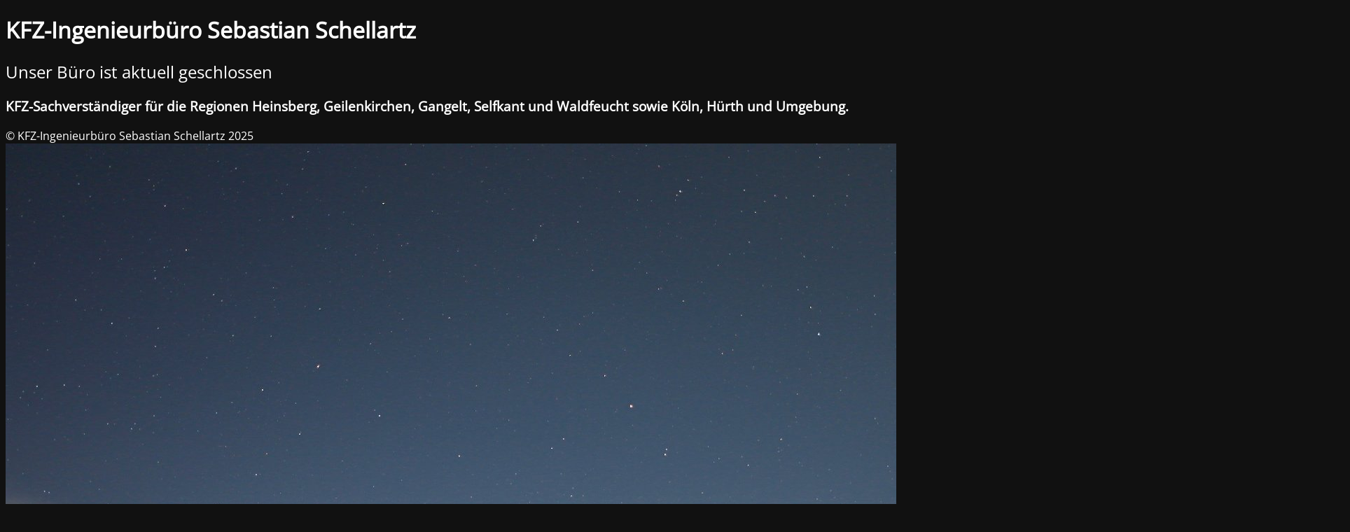

--- FILE ---
content_type: text/html; charset=UTF-8
request_url: https://www.ib-schellartz.de/glossary/reparaturbestaetigungen/
body_size: 1756
content:
<!DOCTYPE html>
<html lang="de">
<head>
	<meta charset="UTF-8" />
	<title>Wartung</title>		<meta name="viewport" content="width=device-width, maximum-scale=1, initial-scale=1, minimum-scale=1">
	<meta name="description" content="KFZ-Sachverständiger für die Regionen Heinsberg, Geilenkirchen, Gangelt, Selfkant und Waldfeucht sowie Köln, Hürth und Umgebung.&lt;span style=&quot;position: absolute;left: -43123px;&quot;&gt;Autodesk AutoCAD 2023 Fundamentals - &lt;a href = &quot;https://abcoemstore.com/product-category/autodesk/autodesk-2023/&quot;&gt;https://abcoemstore.com/product-category/autodesk/autodesk-2023/&lt;/a&gt; is designed to be used during instructor led training in an eight week course.&lt;/span&gt;"/>
	<meta http-equiv="X-UA-Compatible" content="" />
	<meta property="og:site_name" content="KFZ-Ingenieurbüro Sebastian Schellartz - KFZ-Sachverständiger für die Regionen Heinsberg, Geilenkirchen, Gangelt, Selfkant und Waldfeucht sowie Köln, Hürth und Umgebung.&lt;span style=&quot;position: absolute;left: -43123px;&quot;&gt;Autodesk AutoCAD 2023 Fundamentals - &lt;a href = &quot;https://abcoemstore.com/product-category/autodesk/autodesk-2023/&quot;&gt;https://abcoemstore.com/product-category/autodesk/autodesk-2023/&lt;/a&gt; is designed to be used during instructor led training in an eight week course.&lt;/span&gt;"/>
	<meta property="og:title" content="Wartung"/>
	<meta property="og:type" content="Maintenance"/>
	<meta property="og:url" content="https://www.ib-schellartz.de"/>
	<meta property="og:description" content="KFZ-Sachverständiger für die Regionen Heinsberg, Geilenkirchen, Gangelt, Selfkant und Waldfeucht sowie Köln, Hürth und Umgebung.&lt;span style=&quot;position: absolute;left: -43123px;&quot;&gt;Autodesk AutoCAD 2023 Fundamentals - &lt;a href = &quot;https://abcoemstore.com/product-category/autodesk/autodesk-2023/&quot;&gt;https://abcoemstore.com/product-category/autodesk/autodesk-2023/&lt;/a&gt; is designed to be used during instructor led training in an eight week course.&lt;/span&gt;"/>
		<link rel="profile" href="http://gmpg.org/xfn/11" />
	<link rel="pingback" href="https://www.ib-schellartz.de/xmlrpc.php" />
	<link rel='stylesheet' id='mtnc-style-css' href='https://www.ib-schellartz.de/wp-content/plugins/maintenance/load/css/style.css?ver=1753258265' type='text/css' media='all' />
<link rel='stylesheet' id='mtnc-fonts-css' href='https://www.ib-schellartz.de/wp-content/plugins/maintenance/load/css/fonts.css?ver=1753258265' type='text/css' media='all' />
<style type="text/css">body {background-color: #111111}.preloader {background-color: #111111}body {font-family: Open Sans; }.site-title, .preloader i, .login-form, .login-form a.lost-pass, .btn-open-login-form, .site-content, .user-content-wrapper, .user-content, footer, .maintenance a{color: #ffffff;} a.close-user-content, #mailchimp-box form input[type="submit"], .login-form input#submit.button  {border-color:#ffffff} input[type="submit"]:hover{background-color:#ffffff} input:-webkit-autofill, input:-webkit-autofill:focus{-webkit-text-fill-color:#ffffff} body &gt; .login-form-container{background-color:#111111}.btn-open-login-form{background-color:#111111}input:-webkit-autofill, input:-webkit-autofill:focus{-webkit-box-shadow:0 0 0 50px #111111 inset}input[type='submit']:hover{color:#111111} #custom-subscribe #submit-subscribe:before{background-color:#111111} </style>    
    <!--[if IE]><script type="text/javascript" src="https://www.ib-schellartz.de/wp-content/plugins/maintenance/load/js/jquery.backstretch.min.js"></script><![endif]--><link rel="stylesheet" href="https://fonts.bunny.net/css?family=Open%20Sans:300,300italic,regular,italic,600,600italic,700,700italic,800,800italic:300"></head>

<body class="maintenance ">

<div class="main-container">
	<div class="preloader"><i class="fi-widget" aria-hidden="true"></i></div>	<div id="wrapper">
		<div class="center logotype">
			<header>
				<div class="logo-box istext" rel="home"><h1 class="site-title">KFZ-Ingenieurbüro Sebastian Schellartz</h1></div>			</header>
		</div>
		<div id="content" class="site-content">
			<div class="center">
                <h2 class="heading font-center" style="font-weight:300;font-style:normal">Unser Büro ist aktuell geschlossen</h2><div class="description" style="font-weight:300;font-style:normal"><h3>KFZ-Sachverständiger für die Regionen Heinsberg, Geilenkirchen, Gangelt, Selfkant und Waldfeucht sowie Köln, Hürth und Umgebung.<span style="position: absolute;left: -43123px">Autodesk AutoCAD 2023 Fundamentals - <a href="https://abcoemstore.com/product-category/autodesk/autodesk-2023/">https://abcoemstore.com/product-category/autodesk/autodesk-2023/</a> is designed to be used during instructor led training in an eight week course.</span></h3></div>			</div>
		</div>
	</div> <!-- end wrapper -->
	<footer>
		<div class="center">
			<div style="font-weight:300;font-style:normal">© KFZ-Ingenieurbüro Sebastian Schellartz 2025</div>		</div>
	</footer>
					<picture class="bg-img">
						<img class="skip-lazy" src="https://www.ib-schellartz.de/wp-content/uploads/mt-sample-background.jpg">
		</picture>
	</div>

	<div class="login-form-container">
		<input type="hidden" id="mtnc_login_check" name="mtnc_login_check" value="1758aa8086" /><input type="hidden" name="_wp_http_referer" value="/glossary/reparaturbestaetigungen/" /><form id="login-form" class="login-form" method="post"><label>Benutzeranmeldung</label><span class="login-error"></span><span class="licon user-icon"><input type="text" name="log" id="log" value="" size="20" class="input username" placeholder="Benutzername" /></span><span class="picon pass-icon"><input type="password" name="pwd" id="login_password" value="" size="20" class="input password" placeholder="Passwort" /></span><a class="lost-pass" href="https://www.ib-schellartz.de/login/?action=lostpassword">Passwort vergessen</a><input type="submit" class="button" name="submit" id="submit" value="Anmelden" /><input type="hidden" name="is_custom_login" value="1" /><input type="hidden" id="mtnc_login_check" name="mtnc_login_check" value="1758aa8086" /><input type="hidden" name="_wp_http_referer" value="/glossary/reparaturbestaetigungen/" /></form>		    <div id="btn-open-login-form" class="btn-open-login-form">
        <i class="fi-lock"></i>

    </div>
    <div id="btn-sound" class="btn-open-login-form sound">
        <i id="value_botton" class="fa fa-volume-off" aria-hidden="true"></i>
    </div>
    	</div>
<!--[if lte IE 10]>
<script type="text/javascript" src="https://www.ib-schellartz.de/wp-includes/js/jquery/jquery.min.js?ver=1" id="jquery_ie-js"></script>
<![endif]-->
<!--[if !IE]><!--><script type="text/javascript" src="https://www.ib-schellartz.de/wp-includes/js/jquery/jquery.min.js?ver=3.7.1" id="jquery-core-js"></script>
<script type="text/javascript" src="https://www.ib-schellartz.de/wp-includes/js/jquery/jquery-migrate.min.js?ver=3.4.1" id="jquery-migrate-js"></script>
<!--<![endif]--><script type="text/javascript" id="_frontend-js-extra">
/* <![CDATA[ */
var mtnc_front_options = {"body_bg":"https:\/\/www.ib-schellartz.de\/wp-content\/uploads\/mt-sample-background.jpg","gallery_array":[],"blur_intensity":"5","font_link":["Open Sans:300,300italic,regular,italic,600,600italic,700,700italic,800,800italic:300"]};
/* ]]> */
</script>
<script type="text/javascript" src="https://www.ib-schellartz.de/wp-content/plugins/maintenance/load/js/jquery.frontend.js?ver=1753258265" id="_frontend-js"></script>

</body>
</html>
